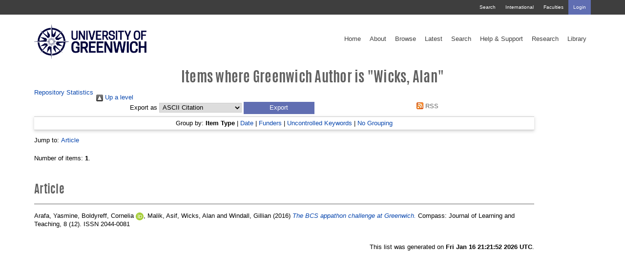

--- FILE ---
content_type: text/html; charset=utf-8
request_url: https://gala.gre.ac.uk/view/authors/4074.html
body_size: 23302
content:
<!DOCTYPE html>
<html xmlns="http://www.w3.org/1999/xhtml" class="gre no-nav no-banner 		  rnd4" data-fv="v1" id="1521922" lang="en-GB">
  <head>
    <meta charset="utf-8" />
    <meta content="IE=edge" http-equiv="X-UA-Compatible" />
    <meta content="width=device-width, initial-scale=1" name="viewport" />
    <meta content="1521922" name="dc.identifier" />
    <meta content="UU41KMRp_xInPGdy7XQ5eIKaaGLdgk9oI3Aj_OV1thM" name="google-site-verification" />
    <!--============= Standard metadata ==============--><!-- Framework (WebTeam) //--><!-- Version information //-->
    <meta content="v1" name="version_number" />
    <!-- Main Metadata //--><!-- University of Greenwich //-->
    <meta content="" name="keywords" />
    <meta content="" name="description" />
    <meta http-equiv="X-UA-Compatible" content="IE=edge" />
    <!--======== Page title =========-->
    <title>Greenwich Academic Literature Archive - Items where Greenwich Author is "Wicks, Alan"</title>


<!--Site home -->


<!-- Google Tag Manager -->
<!-- <script><![CDATA[(function(w,d,s,l,i){w[l]=w[l]||[];w[l].push({'gtm.start':
new Date().getTime(),event:'gtm.js'});var f=d.getElementsByTagName(s)[0], j=d.createElement(s),dl=l!='dataLayer'?'&l='+l:'';j.async=true;j.src=
'https://www.googletagmanager.com/gtm.js?id='+i+dl;f.parentNode.insertBefore(j,f);
})(window,document,'script','dataLayer','GTM-5HNVNB');]]></script>-->
<!-- End Google Tag Manager -->

<meta content="72B4AF736FE7BD97BA9BE42186D4877B" name="msvalidate.01" />
<!--=============================== CSS =================================-->
    <link href="https://fonts.googleapis.com/css?family=Work+Sans:300,400,500,600" rel="stylesheet" type="text/css" />

    <!-- Bootstrap core CSS -->
    <link href="/style/bootstrap.min.css" rel="stylesheet" />
 <link href="//netdna.bootstrapcdn.com/bootstrap/3.0.0/css/bootstrap-glyphicons.css" rel="stylesheet" />
    <!-- Library CSS -->

<!--    <link rel="stylesheet" href="https://maxcdn.bootstrapcdn.com/font-awesome/4.4.0/css/font-awesome.min.css"> -->
<!--<script src="https://use.fontawesome.com/2442cca5e8.js"></script>-->

<!-- <link rel="stylesheet" href="https://www.gre.ac.uk/_assets/libraries/font-awesome/css/font-awesome.min.css"> -->

<script src="https://use.fontawesome.com/31be7267c3.js">// <!-- No script --></script>

    <!-- Custom styles for this template -->
    <link href="/style/gre.css" media="print, screen" rel="stylesheet" type="text/css" />

<!--[if lte IE 8]>
    <link href="/__data/assets/css_file/0009/1486746/ie8.css" type="text/css" rel="stylesheet" media="print, screen" />
<![endif]-->

    <!-- Dev styles for this template -->
    <link href="/style/lesslessless.css" media="print, screen" rel="stylesheet" type="text/css" />
    <link href="/style/morelesscss.css" media="print, screen" rel="stylesheet" type="text/css" />
    <link href="/style/selectboxit.css" media="print, screen" rel="stylesheet" type="text/css" />
    <link href="/style/jquery-ui.structure.min.css" media="print, screen" rel="stylesheet" type="text/css" />
    <link href="/style/jquery-ui.theme.min.css" media="print, screen" rel="stylesheet" type="text/css" />




<!--== Fallback for MSIE on SSL ==-->
<link href="https://fonts.googleapis.com/css?family=Oswald:300,400" rel="stylesheet" />



    <link href="/style/stylesheet.css" media="print, screen" rel="stylesheet" type="text/css" />


<!--========================== BROWSER ICONS ==========================-->
    <!--    Favicon    -->
<link href="https://www.gre.ac.uk/__data/assets/thumbnail/0006/1550796/varieties/v16.png" rel="icon" sizes="16x16" type="image/png" />  
<link href="https://www.gre.ac.uk/__data/assets/thumbnail/0006/1550796/varieties/v32.png" rel="icon" sizes="32x32" type="image/png" />  
<link href="https://www.gre.ac.uk/__data/assets/thumbnail/0006/1550796/varieties/v96.png" rel="icon" sizes="96x96" type="image/png" />  

    <!-- Apple touch icon -->
<link href="https://www.gre.ac.uk/__data/assets/thumbnail/0006/1550796/varieties/v180.png" rel="apple-touch-icon-precomposed" sizes="180x180" />  
<link href="https://www.gre.ac.uk/__data/assets/thumbnail/0006/1550796/varieties/v167.png" rel="apple-touch-icon-precomposed" sizes="167x167" />  
<link href="https://www.gre.ac.uk/__data/assets/thumbnail/0006/1550796/varieties/v152.png" rel="apple-touch-icon-precomposed" sizes="152x152" />  
<link href="https://www.gre.ac.uk/__data/assets/thumbnail/0006/1550796/varieties/v120.png" rel="apple-touch-icon-precomposed" />
<link href="https://www.gre.ac.uk/__data/assets/thumbnail/0006/1550796/varieties/v120.png" rel="apple-touch-icon" />

<meta content="Study with us" property="og:title" />
<meta content="" property="og:image" />
<meta content="University of Greenwich" property="og:site_name" />
<meta content="" property="og:description" />



<!--
  Running Squiz Matrix
  Developed by Squiz - http://www.squiz.net
  Squiz, Squiz Matrix, MySource, MySource Matrix and Squiz.net are registered Trademarks of Squiz Pty Ltd
  Page generated: 23 February 2018 10:21:40
-->

<link href="https://gala.gre.ac.uk/" rel="Top" />
    <link rel="Sword" href="https://gala.gre.ac.uk/sword-app/servicedocument" />
    <link rel="SwordDeposit" href="https://gala.gre.ac.uk/id/contents" />
    <link href="https://gala.gre.ac.uk/cgi/search" rel="Search" type="text/html" />
    <link rel="Search" title="Greenwich Academic Literature Archive" type="application/opensearchdescription+xml" href="https://gala.gre.ac.uk/cgi/opensearchdescription" />
    <script type="text/javascript">
// <![CDATA[
var eprints_http_root = "https://gala.gre.ac.uk";
var eprints_http_cgiroot = "https://gala.gre.ac.uk/cgi";
var eprints_oai_archive_id = "gala.gre.ac.uk";
var eprints_logged_in = false;
var eprints_logged_in_userid = 0; 
var eprints_logged_in_username = ""; 
var eprints_logged_in_usertype = ""; 
var eprints_lang_id = "en";
// ]]></script>
    <style type="text/css">.ep_logged_in { display: none }</style>
    <link href="/style/auto-3.4.6.css?1763026674" type="text/css" rel="stylesheet" />
    <script src="/javascript/auto-3.4.6.js?1745400134" type="text/javascript">
//padder
</script>
    <!--[if lte IE 6]>
        <link rel="stylesheet" type="text/css" href="/style/ie6.css" />
   <![endif]-->
    <meta content="EPrints 3.4.6" name="Generator" />
    <meta http-equiv="Content-Type" content="text/html; charset=UTF-8" />
    <meta http-equiv="Content-Language" content="en" />
    

</head>
  <body class="hero no-hack " data-extjs="lc" data-hero-video="" id="default"><!-- Google Tag Manager (noscript) -->
<noscript><iframe height="0" src="https://www.googletagmanager.com/ns.html?id=GTM-5HNVNB" style="display:none;visibility:hidden" width="0"></iframe></noscript>
<!-- End Google Tag Manager (noscript) -->

<!--================ TOP NAVIGATION ======================-->
<!--=============== Top bar nav ===============-->
  
    
						
						<a class="sr-only" href="#skip">Skip navigation <i aria-hidden="true" class="fa fa-step-forward"></i></a>
    <nav class="navbar navbar-fixed-top">
       <div class="navbar-top">
          <div class="container">
<!--
            <div id="sitesearch" class="hidden-xs">
              <form action="http://search.gre.ac.uk/s/search.html" method="GET" role="search">
                  <label for="query" class="hidden"><i class="fa fa-search">Search</i></label>
                  <input type="hidden" name="collection" value="website-meta">
                  <input type="hidden" name="profile" value="_default">
                  <input class="search-input" required="" name="query" id="query" title="Search query" type="text" value="" accesskey="q" placeholder="Search site" data-ng-disabled="isDisplayed('cart') || isDisplayed('history')">
                <input type="hidden" name="form" value="simple">
                <button type="submit" class="btn search-submit"><i class="fa fa-search"></i></button>
              </form>
            </div>
-->
            <ul class="nav navbar-nav">
              <li><a class="nav_header_search" href="https://www.gre.ac.uk/search">Search</a></li>
              <li><a class="nav_header_international" href="https://www.gre.ac.uk/international">International</a></li>
              <li><a class="nav_header_faculties" href="https://www.gre.ac.uk/about-us/faculty">Faculties</a></li>
      	      <li class="highlight"><div class="ep_gre_login_status"><a href="/cgi/users/home" class="ep_tm_key_tools_item_link">Login</a></div></li>
            </ul>
          </div>
        </div>          <div class="container navbar-main">
            <div class="navbar-header">
            <button aria-controls="mobile-nav" aria-expanded="false" class="navbar-toggle collapsed" data-target="#mobile-nav" data-toggle="collapse" type="button">

<!--        <span class="sr-only">Toggle navigation</span>
              <span class="icon-bar"></span>
              <span class="icon-bar"></span>
              <span class="icon-bar"></span>
-->
              Menu
            </button>

<!-- logo -->
	   <a class="navbar-brand" href="https://www.gre.ac.uk">
<img alt="University of Greenwich" class="logo-lg" src="/images/logo_blue_550.png" /><img alt="University of Greenwich" class="logo-sm" src="/images/logo_blue_550.png" /></a>

          </div><div aria-expanded="false" class="collapse" id="mobile-nav" role="navigation">

<ul class="nav navbar-nav">

  <li><a class="nav_main_home" href="/">Home</a></li>

  <li><a class="nav_main_about" href="/information.html">About</a></li>

  <li><a class="nav_main_browse" href="/view">Browse</a></li>

  <li><a class="nav_main_latest" href="/cgi/latest">Latest</a></li>

  <li><a class="nav_main_search" href="/cgi/search/advanced">Search</a></li>

  <li><a class="nav_main_guide" href="/keyinfo.html">Help &amp; Support</a></li>

  <li><a class="nav_main_research" href="https://www.gre.ac.uk/research">Research</a></li>

  <li><a class="nav_main_library" href="http://www.gre.ac.uk/it-and-library/library">Library</a></li>

</ul>

</div><div class="collapse navbar-collapse" id="desktop-nav" role="navigation">
  
  <ul class="nav navbar-nav main-nav">
    <li class="dropdown"><a class="nav_main_home" href="/">Home</a></li> 
     
    <li class="dropdown"><a class="nav_main_about" href="/information.html">About</a></li> 
     
    <li class="dropdown"><a class="nav_main_browse" href="/view">Browse</a></li> 
 
    <li class="dropdown"><a class="nav_main_latest" href="/cgi/latest">Latest</a></li> 
    
    <li class="dropdown"><a class="nav_main_search" href="/cgi/search/advanced">Search</a></li> 
     
    <li class="dropdown"><a class="nav_main_guide" href="/keyinfo.html">Help &amp; Support</a></li> 
     
    <li class="dropdown"><a class="nav_main_research" href="https://www.gre.ac.uk/research">Research</a></li> 
 
    <li class="dropdown"><a class="nav_main_library" href="http://www.gre.ac.uk/it-and-library/library">Library</a></li>   
  </ul>
</div>        </div>
    </nav>
<div class="banner"></div>

<a id="skip" name="skip"></a><div class="container"><article><h1 class="sr-only">Items where Greenwich Author is "Wicks, Alan"</h1><div class="page-content"><!-- START PAGE CONTENT --><h1>Items where Greenwich Author is "Wicks, Alan"</h1>

<div class="user-menu">
	<ul class="ep_tm_key_tools" id="ep_tm_menu_tools"><li class="ep_tm_key_tools_item"><a href="https://gala.gre.ac.uk/cgi/stats/report" class="ep_tm_key_tools_item_link">Repository Statistics</a></li></ul>
</div>

<div class="ep_tm_page_content">
	<div class="no_link_decor"><a alt="[up]" href="./"><img alt="[up]" src="/style/images/multi_up.png"> Up a level</img></a></div><form action="/cgi/exportview" accept-charset="utf-8" method="get">
<div>
  <div class="ep_export_bar">
    <div><label for="export-format">Export as</label> <select name="format" id="export-format"><option value="Text">ASCII Citation</option><option value="BibTeX">BibTeX</option><option value="GreenwichDC_For_OAI">Dublin Core</option><option value="DC">Dublin Core</option><option value="XML">EP3 XML</option><option value="XMLwithCitation">EP3 XML with Citation</option><option value="EndNote">EndNote</option><option value="HTML">HTML Citation</option><option value="HTMLProfile">HTML Profile Citation</option><option value="JSON">JSON</option><option value="MARC::ASCII">MARC (ASCII)</option><option value="MARC::USMARC">MARC (ISO 2709)</option><option value="METS">METS</option><option value="CSV">Multiline CSV</option><option value="Ids">Object IDs</option><option value="ContextObject">OpenURL ContextObject</option><option value="RDFNT">RDF+N-Triples</option><option value="RDFN3">RDF+N3</option><option value="RDFXML">RDF+XML</option><option value="RefWorks">RefWorks</option><option value="Refer">Refer</option><option value="RIS">Reference Manager</option><option value="XMLwithCitationBrief">XML with Citation (Brief)</option></select><input value="Export" role="button" type="submit" class="ep_form_action_button" name="_action_export_redir" /><input id="view" name="view" value="authors" type="hidden" /><input value="4074" type="hidden" id="values" name="values" /></div>
    <div> <span class="ep_search_feed"><a href="/cgi/exportview/authors/4074/RSS2/4074.xml"><img src="/style/images/feed-icon-14x14.png" alt="[RSS2 feed]" border="0" /> RSS</a></span></div>
  </div>
  <div>
    <span>
      
    </span>
  </div>
</div>

</form><div class="ep_view_page ep_view_page_view_authors"><div class="ep_view_group_by">Group by: <span class="ep_view_group_by_current">Item Type</span> | <a href="4074.date.html">Date</a> | <a href="4074.funders.html">Funders</a> | <a href="4074.keywords.html">Uncontrolled Keywords</a> | <a href="4074.default.html">No Grouping</a></div><div class="ep_view_jump ep_view_authors_type_jump"><div class="ep_view_jump_to">Jump to: <a href="#group_article">Article</a></div></div><div class="ep_view_blurb">Number of items: <strong>1</strong>.</div><a name="group_article"></a><h2>Article</h2><p>


    <span class="person"><span class="person_name">Arafa, Yasmine</span></span>, <span class="person orcid-person"><span class="person_name">Boldyreff, Cornelia</span> <a href="https://orcid.org/0000-0002-2737-7671" target="_blank" class="orcid"><img src="/images/orcid_id.svg" class="orcid-icon" alt="ORCID logo" /><span class="orcid-tooltip">ORCID: https://orcid.org/0000-0002-2737-7671</span></a></span>, <span class="person"><span class="person_name">Malik, Asif</span></span>, <span class="person"><span class="person_name">Wicks, Alan</span></span> and <span class="person"><span class="person_name">Windall, Gillian</span></span>
  

(2016)

<a href="https://gala.gre.ac.uk/id/eprint/15296/"><em>The BCS appathon challenge at Greenwich.</em></a>


    Compass: Journal of Learning and Teaching, 8 (12).
    
     ISSN 2044-0081
  


  



	


</p><div class="ep_view_timestamp">This list was generated on <strong>Fri Jan 16 21:21:52 2026 UTC</strong>.</div></div>
</div>

    <!-- END PAGE CONTENT -->

  </div></article></div> <!-- END main section -->

<!--==================================== PAGE END JAVASCRIPT =======================================-->
			
						    <!--================ Bootstrap core JavaScript =============== -->
    <!-- Placed at the end of the document so the pages load faster -->
    <script src="https://ajax.googleapis.com/ajax/libs/jquery/1.11.3/jquery.min.js">// <!-- No script --></script>
    <script>jQuery.noConflict(); </script>
    <script src="/javascript/bootstrap.min.js">// <!-- No script --></script> <!-- GREENWICH-234: [2024-FEB-20/ajm1n23] -->

    <!--<script src="/__data/assets/js_file/0010/1143685/externalscripts.js"/>

    <script src="/__data/assets/js_file/0007/1137922/bootstrap.min.js"/>
<script src="/__data/assets/js_file/0008/1137932/handlebars-v4.0.4.js"/>-->
   <!-- programme search -->
    <!--<script src="/__data/assets/js_file/0010/1137916/programmesearchjs.js"/>-->
    <!-- IE10 viewport hack for Surface/desktop Windows 8 bug -->
    <!--<script src="/__data/assets/js_file/0008/1137923/ie10-viewport-bug-workaround.js"></script>--><!--================ Conversion hacks JavaScript =============== -->
    <!--<script src="/__data/assets/js_file/0008/1137914/hacks.js" type="text/javascript"/>-->
					<!--================ Standard university JavaScript =============== -->
<!--<script src="/__data/assets/js_file/0004/1206274/js-cookie.js"/>
    <script src="/__data/assets/js_file/0010/1168966/gre.js" type="text/javascript"/>
    <script src="/__data/assets/js_file/0006/1148658/gre-listeners.js" type="text/javascript"/>-->
					
<!-- this is for the siteimprove analytics demo. GE -->

<script type="text/javascript">
//<![CDATA[
(function() {
var sz = document.createElement('script'); sz.type = 'text/javascript'; sz.async = true;
sz.src = '//siteimproveanalytics.com/js/siteanalyze_51623567.js';
var s = document.getElementsByTagName('script')[0]; s.parentNode.insertBefore(sz, s);
})();//]]>
</script>
<!--================ Other libraries JavaScript =============== -->


<!--
<script src="/__data/assets/js_file/0017/1141352/htmlparser.js"/>

<script src="/__data/assets/js_file/0019/1141354/postscribe_min.js"/>

<script src="/__data/assets/js_file/0012/1159698/momentjs.js"/>

<script src="/__data/assets/js_file/0003/1168644/jquery-ui.min.js"/>
<script src="/__data/assets/js_file/0007/1168648/selectboxit.js"/>
<script src="/__data/assets/js_file/0003/1123923/jets.min.js"/>
-->


<div id="postscribe-scripts"></div><!--================ Document ready JavaScript =============== -->

    <script type="text/javascript">//<![CDATA[

    $( document ).ready(function() {



<!-- =============== General namespacing =============== -->

var sHTMLID = $('html').attr('id');
var namespace = '';

if (typeof sHTMLID !== typeof undefined && sHTMLID !== false) {
    namespace = sHTMLID;
}

var sBodyClass = $('body').attr('class');
var pagetype = '';

if (typeof sBodyClass !== typeof undefined && sBodyClass !== false) {
    pagetype = sBodyClass;
}

<!-- =============== JS namespacing =============== -->

fireScripts();


<!-- =============== Conversion hacks =============== -->

var sVersion = $('html').data('fv');

if(sVersion != 'v1') {


       layoutHacks(true,pagetype,namespace);


}

    });



    //]]></script>


						<script>//<![CDATA[
  (function(i,s,o,g,r,a,m){i['GoogleAnalyticsObject']=r;i[r]=i[r]||function(){
  (i[r].q=i[r].q||[]).push(arguments)},i[r].l=1*new Date();a=s.createElement(o),
  m=s.getElementsByTagName(o)[0];a.async=1;a.src=g;m.parentNode.insertBefore(a,m)
  })(window,document,'script','https://www.google-analytics.com/analytics.js','ga');

  ga('create', 'UA-1380516-7', 'auto');
  ga('send', 'pageview');

//]]></script>

						

<!--==================================== SUBSITE FOOTER SECTION =======================================-->
  


<!--==================================== FOOTER SECTION =======================================-->

  
    
						
						





<div class="hidden">G 1138238</div>
<footer class="site-footer">
  <div class="container" id="footer-nav" role="navigation">
   <nav>
<div class="footer-column col-sm-6 col-lg-3 media-buttons">

<h3>Connect with us</h3>

<ul>

<li><a class="nav_footer_connect" href="//facebook.com/uniofgreenwich" target="_blank"><i class="fa fa-facebook-official"></i><span class="sr-only">Facebook page</span></a></li>

<li><a class="nav_footer_connect" href="https://twitter.com/UniofGreenwich" target="_blank"><i class="fa fa-twitter"></i><span class="sr-only">Twitter feed</span></a></li>


<li><a class="nav_footer_connect" href="https://www.youtube.com/subscription_center?add_user=UniversityGreenwich" target="_blank"><i class="fa fa-youtube-play"></i><span class="sr-only">YouTube channel</span></a></li>

<li><a class="nav_footer_connect" href="https://instagram.com/uniofgreenwich/" target="_blank"><i class="fa fa-instagram"></i><span class="sr-only">Instagram page</span></a></li>

<li><a class="nav_footer_connect" href="https://www.linkedin.com/edu/school?id=12704" target="_blank"><i class="fa fa-linkedin"></i><span class="sr-only">LinkedIn page</span></a></li>

<li><a class="nav_footer_connect" href="https://www.snapchat.com/add/uniofgreenwich" target="_blank"><i class="fa fa-snapchat-ghost"></i><span class="sr-only">Snapchat page</span></a></li>


</ul>
</div>
<div class="footer-column col-sm-6 col-lg-3" id="new_content_container_1107811">
<h3>Students &amp; Staff</h3><ul><li><a class="nav_footer_students" href="//portal.gre.ac.uk">Student &amp; Staff portal</a></li><li><a class="nav_footer_students" href="https://www.gre.ac.uk/it-and-library">IT &amp; library services</a></li></ul>
</div>

<div class="clearfix hidden-lg" id="new_content_container_1107860">

</div>

<div class="footer-column col-sm-6 col-lg-3" id="new_content_container_1107813">
<h3>About us</h3><ul><li><a class="nav_footer_about" href="https://www.gre.ac.uk/contact">Contact us</a></li><li><a class="nav_footer_about" href="https://www.gre.ac.uk/campus">Our campuses</a></li><li><a class="nav_footer_about" href="https://www.gre.ac.uk/travel">How to find us</a></li><li><a class="nav_footer_about" href="https://www.gre.ac.uk/whatson">What's on</a></li><li><a class="nav_footer_about" href="https://www.gre.ac.uk/services">Corporate services</a></li><li><a class="nav_footer_about" href="https://www.gre.ac.uk/news">Media &amp; news</a></li><li><a class="nav_footer_about" href="https://www.gre.ac.uk/jobs">Work for us</a></li><li><a class="nav_footer_about" href="https://www.gre.ac.uk/sustain">Sustainability</a></li></ul>
</div>

<div class="footer-column col-sm-6 col-lg-3" id="new_content_container_1107849">
<h3>Useful links</h3><ul><li><a class="nav_footer_usefullinks" href="https://www.gre.ac.uk/accessibility">Accessibility</a></li><li><a class="nav_footer_usefullinks" href="https://www.gre.ac.uk/privacy">Privacy and cookies</a></li><li><a class="nav_footer_usefullinks" href="https://www.gre.ac.uk/about-us/governance/information-compliance/making-requests-for-information/foi-publication-scheme">Freedom of Information</a></li><li><a class="nav_footer_usefullinks" href="https://docs.gre.ac.uk/rep/vco/modern-slavery-statement">Modern Slavery Statement</a></li><li><a class="nav_footer_usefullinks" href="https://www.gre.ac.uk/legal">Legal information</a></li><li><a class="nav_footer_usefullinks" href="https://www.gre.ac.uk/disclaimer">Terms &amp; conditions</a></li><li><a class="nav_footer_usefullinks" href="https://www.gre.ac.uk/copyright">Copyright</a></li></ul>
</div>
       </nav>
      </div>						
      <div class="hidden" id="site-cookie-message">
        <h2>This site uses cookies<span class="xs-hide-inline"> to help provide you with the best possible browsing experience.</span> <a href="https://www.gre.ac.uk/privacy">Find out more<span class="sr-only"> about cookies</span></a>.<a class="closelink" href="#"><span class="closelink-text">close</span><span aria-hidden="true" class="closelink-icon glyphicon glyphicon-remove"></span></a></h2>
      </div>
<div class="hidden sticky-button"><a href="https://www.gre.ac.uk/clearing/priority-clearing"><i class="fa fa-star"></i>Join Priority Clearing</a></div>

<div class="gre-location-info" data-ip="193.60.78.98"></div>    
</footer>						


<!--================================== END FOOTER SECTION =====================================-->





</body>
</html>